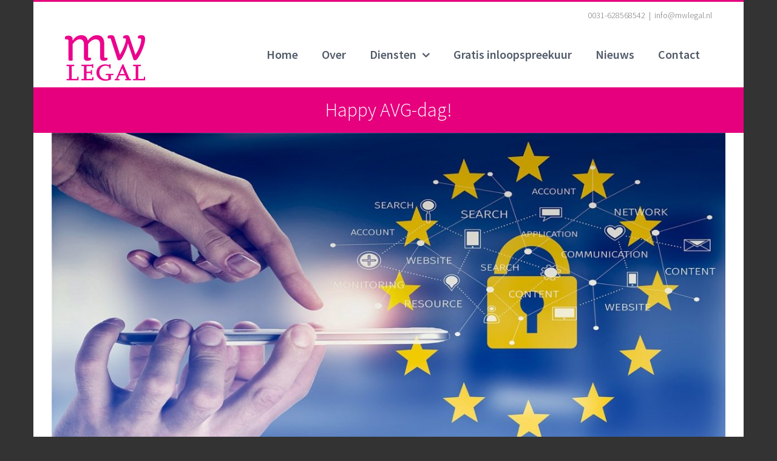

--- FILE ---
content_type: text/html; charset=UTF-8
request_url: https://mwlegal.nl/2018/05/25/happy-avg-dag/
body_size: 10702
content:
<!DOCTYPE html>
<html class="avada-html-layout-boxed avada-html-header-position-top" lang="nl-NL" prefix="og: http://ogp.me/ns# fb: http://ogp.me/ns/fb#">
<head>
	<meta http-equiv="X-UA-Compatible" content="IE=edge" />
	<meta http-equiv="Content-Type" content="text/html; charset=utf-8"/>
	<meta name="viewport" content="width=device-width, initial-scale=1" />
	<title>Happy AVG-dag! &#8211; Mw. mr. M.A.M. Wentink MW Legal</title>
<meta name='robots' content='max-image-preview:large' />
<link rel="alternate" type="application/rss+xml" title="Mw. mr. M.A.M. Wentink MW Legal &raquo; feed" href="https://mwlegal.nl/feed/" />
<link rel="alternate" type="application/rss+xml" title="Mw. mr. M.A.M. Wentink MW Legal &raquo; reactiesfeed" href="https://mwlegal.nl/comments/feed/" />
		
		
		
		
		
		<link rel="alternate" type="application/rss+xml" title="Mw. mr. M.A.M. Wentink MW Legal &raquo; Happy AVG-dag! reactiesfeed" href="https://mwlegal.nl/2018/05/25/happy-avg-dag/feed/" />

		<meta property="og:title" content="Happy AVG-dag!"/>
		<meta property="og:type" content="article"/>
		<meta property="og:url" content="https://mwlegal.nl/2018/05/25/happy-avg-dag/"/>
		<meta property="og:site_name" content="Mw. mr. M.A.M. Wentink MW Legal"/>
		<meta property="og:description" content="De dag die je wist dat ging komen… AVG-dag! Vanaf vandaag is de Algemene verordening gegevensbescherming (AVG) van toepassing en geldt in de hele Europese Unie (EU) dezelfde privacywetgeving.

Door de AVG krijgen mensen meer mogelijkheden om voor zichzelf op te komen bij de verwerking van hun (persoons-)gegevens; naast het feit dat de bestaande privacy rechten"/>

									<meta property="og:image" content="https://mwlegal.nl/site/wp-content/uploads/2018/05/regulation-3246979_1280.jpg"/>
							<script type="text/javascript">
window._wpemojiSettings = {"baseUrl":"https:\/\/s.w.org\/images\/core\/emoji\/14.0.0\/72x72\/","ext":".png","svgUrl":"https:\/\/s.w.org\/images\/core\/emoji\/14.0.0\/svg\/","svgExt":".svg","source":{"concatemoji":"https:\/\/mwlegal.nl\/site\/wp-includes\/js\/wp-emoji-release.min.js?ver=6.3.7"}};
/*! This file is auto-generated */
!function(i,n){var o,s,e;function c(e){try{var t={supportTests:e,timestamp:(new Date).valueOf()};sessionStorage.setItem(o,JSON.stringify(t))}catch(e){}}function p(e,t,n){e.clearRect(0,0,e.canvas.width,e.canvas.height),e.fillText(t,0,0);var t=new Uint32Array(e.getImageData(0,0,e.canvas.width,e.canvas.height).data),r=(e.clearRect(0,0,e.canvas.width,e.canvas.height),e.fillText(n,0,0),new Uint32Array(e.getImageData(0,0,e.canvas.width,e.canvas.height).data));return t.every(function(e,t){return e===r[t]})}function u(e,t,n){switch(t){case"flag":return n(e,"\ud83c\udff3\ufe0f\u200d\u26a7\ufe0f","\ud83c\udff3\ufe0f\u200b\u26a7\ufe0f")?!1:!n(e,"\ud83c\uddfa\ud83c\uddf3","\ud83c\uddfa\u200b\ud83c\uddf3")&&!n(e,"\ud83c\udff4\udb40\udc67\udb40\udc62\udb40\udc65\udb40\udc6e\udb40\udc67\udb40\udc7f","\ud83c\udff4\u200b\udb40\udc67\u200b\udb40\udc62\u200b\udb40\udc65\u200b\udb40\udc6e\u200b\udb40\udc67\u200b\udb40\udc7f");case"emoji":return!n(e,"\ud83e\udef1\ud83c\udffb\u200d\ud83e\udef2\ud83c\udfff","\ud83e\udef1\ud83c\udffb\u200b\ud83e\udef2\ud83c\udfff")}return!1}function f(e,t,n){var r="undefined"!=typeof WorkerGlobalScope&&self instanceof WorkerGlobalScope?new OffscreenCanvas(300,150):i.createElement("canvas"),a=r.getContext("2d",{willReadFrequently:!0}),o=(a.textBaseline="top",a.font="600 32px Arial",{});return e.forEach(function(e){o[e]=t(a,e,n)}),o}function t(e){var t=i.createElement("script");t.src=e,t.defer=!0,i.head.appendChild(t)}"undefined"!=typeof Promise&&(o="wpEmojiSettingsSupports",s=["flag","emoji"],n.supports={everything:!0,everythingExceptFlag:!0},e=new Promise(function(e){i.addEventListener("DOMContentLoaded",e,{once:!0})}),new Promise(function(t){var n=function(){try{var e=JSON.parse(sessionStorage.getItem(o));if("object"==typeof e&&"number"==typeof e.timestamp&&(new Date).valueOf()<e.timestamp+604800&&"object"==typeof e.supportTests)return e.supportTests}catch(e){}return null}();if(!n){if("undefined"!=typeof Worker&&"undefined"!=typeof OffscreenCanvas&&"undefined"!=typeof URL&&URL.createObjectURL&&"undefined"!=typeof Blob)try{var e="postMessage("+f.toString()+"("+[JSON.stringify(s),u.toString(),p.toString()].join(",")+"));",r=new Blob([e],{type:"text/javascript"}),a=new Worker(URL.createObjectURL(r),{name:"wpTestEmojiSupports"});return void(a.onmessage=function(e){c(n=e.data),a.terminate(),t(n)})}catch(e){}c(n=f(s,u,p))}t(n)}).then(function(e){for(var t in e)n.supports[t]=e[t],n.supports.everything=n.supports.everything&&n.supports[t],"flag"!==t&&(n.supports.everythingExceptFlag=n.supports.everythingExceptFlag&&n.supports[t]);n.supports.everythingExceptFlag=n.supports.everythingExceptFlag&&!n.supports.flag,n.DOMReady=!1,n.readyCallback=function(){n.DOMReady=!0}}).then(function(){return e}).then(function(){var e;n.supports.everything||(n.readyCallback(),(e=n.source||{}).concatemoji?t(e.concatemoji):e.wpemoji&&e.twemoji&&(t(e.twemoji),t(e.wpemoji)))}))}((window,document),window._wpemojiSettings);
</script>
<style type="text/css">
img.wp-smiley,
img.emoji {
	display: inline !important;
	border: none !important;
	box-shadow: none !important;
	height: 1em !important;
	width: 1em !important;
	margin: 0 0.07em !important;
	vertical-align: -0.1em !important;
	background: none !important;
	padding: 0 !important;
}
</style>
	<style id='classic-theme-styles-inline-css' type='text/css'>
/*! This file is auto-generated */
.wp-block-button__link{color:#fff;background-color:#32373c;border-radius:9999px;box-shadow:none;text-decoration:none;padding:calc(.667em + 2px) calc(1.333em + 2px);font-size:1.125em}.wp-block-file__button{background:#32373c;color:#fff;text-decoration:none}
</style>
<style id='global-styles-inline-css' type='text/css'>
body{--wp--preset--color--black: #000000;--wp--preset--color--cyan-bluish-gray: #abb8c3;--wp--preset--color--white: #ffffff;--wp--preset--color--pale-pink: #f78da7;--wp--preset--color--vivid-red: #cf2e2e;--wp--preset--color--luminous-vivid-orange: #ff6900;--wp--preset--color--luminous-vivid-amber: #fcb900;--wp--preset--color--light-green-cyan: #7bdcb5;--wp--preset--color--vivid-green-cyan: #00d084;--wp--preset--color--pale-cyan-blue: #8ed1fc;--wp--preset--color--vivid-cyan-blue: #0693e3;--wp--preset--color--vivid-purple: #9b51e0;--wp--preset--gradient--vivid-cyan-blue-to-vivid-purple: linear-gradient(135deg,rgba(6,147,227,1) 0%,rgb(155,81,224) 100%);--wp--preset--gradient--light-green-cyan-to-vivid-green-cyan: linear-gradient(135deg,rgb(122,220,180) 0%,rgb(0,208,130) 100%);--wp--preset--gradient--luminous-vivid-amber-to-luminous-vivid-orange: linear-gradient(135deg,rgba(252,185,0,1) 0%,rgba(255,105,0,1) 100%);--wp--preset--gradient--luminous-vivid-orange-to-vivid-red: linear-gradient(135deg,rgba(255,105,0,1) 0%,rgb(207,46,46) 100%);--wp--preset--gradient--very-light-gray-to-cyan-bluish-gray: linear-gradient(135deg,rgb(238,238,238) 0%,rgb(169,184,195) 100%);--wp--preset--gradient--cool-to-warm-spectrum: linear-gradient(135deg,rgb(74,234,220) 0%,rgb(151,120,209) 20%,rgb(207,42,186) 40%,rgb(238,44,130) 60%,rgb(251,105,98) 80%,rgb(254,248,76) 100%);--wp--preset--gradient--blush-light-purple: linear-gradient(135deg,rgb(255,206,236) 0%,rgb(152,150,240) 100%);--wp--preset--gradient--blush-bordeaux: linear-gradient(135deg,rgb(254,205,165) 0%,rgb(254,45,45) 50%,rgb(107,0,62) 100%);--wp--preset--gradient--luminous-dusk: linear-gradient(135deg,rgb(255,203,112) 0%,rgb(199,81,192) 50%,rgb(65,88,208) 100%);--wp--preset--gradient--pale-ocean: linear-gradient(135deg,rgb(255,245,203) 0%,rgb(182,227,212) 50%,rgb(51,167,181) 100%);--wp--preset--gradient--electric-grass: linear-gradient(135deg,rgb(202,248,128) 0%,rgb(113,206,126) 100%);--wp--preset--gradient--midnight: linear-gradient(135deg,rgb(2,3,129) 0%,rgb(40,116,252) 100%);--wp--preset--font-size--small: 16.5px;--wp--preset--font-size--medium: 20px;--wp--preset--font-size--large: 33px;--wp--preset--font-size--x-large: 42px;--wp--preset--font-size--normal: 22px;--wp--preset--font-size--xlarge: 44px;--wp--preset--font-size--huge: 66px;--wp--preset--spacing--20: 0.44rem;--wp--preset--spacing--30: 0.67rem;--wp--preset--spacing--40: 1rem;--wp--preset--spacing--50: 1.5rem;--wp--preset--spacing--60: 2.25rem;--wp--preset--spacing--70: 3.38rem;--wp--preset--spacing--80: 5.06rem;--wp--preset--shadow--natural: 6px 6px 9px rgba(0, 0, 0, 0.2);--wp--preset--shadow--deep: 12px 12px 50px rgba(0, 0, 0, 0.4);--wp--preset--shadow--sharp: 6px 6px 0px rgba(0, 0, 0, 0.2);--wp--preset--shadow--outlined: 6px 6px 0px -3px rgba(255, 255, 255, 1), 6px 6px rgba(0, 0, 0, 1);--wp--preset--shadow--crisp: 6px 6px 0px rgba(0, 0, 0, 1);}:where(.is-layout-flex){gap: 0.5em;}:where(.is-layout-grid){gap: 0.5em;}body .is-layout-flow > .alignleft{float: left;margin-inline-start: 0;margin-inline-end: 2em;}body .is-layout-flow > .alignright{float: right;margin-inline-start: 2em;margin-inline-end: 0;}body .is-layout-flow > .aligncenter{margin-left: auto !important;margin-right: auto !important;}body .is-layout-constrained > .alignleft{float: left;margin-inline-start: 0;margin-inline-end: 2em;}body .is-layout-constrained > .alignright{float: right;margin-inline-start: 2em;margin-inline-end: 0;}body .is-layout-constrained > .aligncenter{margin-left: auto !important;margin-right: auto !important;}body .is-layout-constrained > :where(:not(.alignleft):not(.alignright):not(.alignfull)){max-width: var(--wp--style--global--content-size);margin-left: auto !important;margin-right: auto !important;}body .is-layout-constrained > .alignwide{max-width: var(--wp--style--global--wide-size);}body .is-layout-flex{display: flex;}body .is-layout-flex{flex-wrap: wrap;align-items: center;}body .is-layout-flex > *{margin: 0;}body .is-layout-grid{display: grid;}body .is-layout-grid > *{margin: 0;}:where(.wp-block-columns.is-layout-flex){gap: 2em;}:where(.wp-block-columns.is-layout-grid){gap: 2em;}:where(.wp-block-post-template.is-layout-flex){gap: 1.25em;}:where(.wp-block-post-template.is-layout-grid){gap: 1.25em;}.has-black-color{color: var(--wp--preset--color--black) !important;}.has-cyan-bluish-gray-color{color: var(--wp--preset--color--cyan-bluish-gray) !important;}.has-white-color{color: var(--wp--preset--color--white) !important;}.has-pale-pink-color{color: var(--wp--preset--color--pale-pink) !important;}.has-vivid-red-color{color: var(--wp--preset--color--vivid-red) !important;}.has-luminous-vivid-orange-color{color: var(--wp--preset--color--luminous-vivid-orange) !important;}.has-luminous-vivid-amber-color{color: var(--wp--preset--color--luminous-vivid-amber) !important;}.has-light-green-cyan-color{color: var(--wp--preset--color--light-green-cyan) !important;}.has-vivid-green-cyan-color{color: var(--wp--preset--color--vivid-green-cyan) !important;}.has-pale-cyan-blue-color{color: var(--wp--preset--color--pale-cyan-blue) !important;}.has-vivid-cyan-blue-color{color: var(--wp--preset--color--vivid-cyan-blue) !important;}.has-vivid-purple-color{color: var(--wp--preset--color--vivid-purple) !important;}.has-black-background-color{background-color: var(--wp--preset--color--black) !important;}.has-cyan-bluish-gray-background-color{background-color: var(--wp--preset--color--cyan-bluish-gray) !important;}.has-white-background-color{background-color: var(--wp--preset--color--white) !important;}.has-pale-pink-background-color{background-color: var(--wp--preset--color--pale-pink) !important;}.has-vivid-red-background-color{background-color: var(--wp--preset--color--vivid-red) !important;}.has-luminous-vivid-orange-background-color{background-color: var(--wp--preset--color--luminous-vivid-orange) !important;}.has-luminous-vivid-amber-background-color{background-color: var(--wp--preset--color--luminous-vivid-amber) !important;}.has-light-green-cyan-background-color{background-color: var(--wp--preset--color--light-green-cyan) !important;}.has-vivid-green-cyan-background-color{background-color: var(--wp--preset--color--vivid-green-cyan) !important;}.has-pale-cyan-blue-background-color{background-color: var(--wp--preset--color--pale-cyan-blue) !important;}.has-vivid-cyan-blue-background-color{background-color: var(--wp--preset--color--vivid-cyan-blue) !important;}.has-vivid-purple-background-color{background-color: var(--wp--preset--color--vivid-purple) !important;}.has-black-border-color{border-color: var(--wp--preset--color--black) !important;}.has-cyan-bluish-gray-border-color{border-color: var(--wp--preset--color--cyan-bluish-gray) !important;}.has-white-border-color{border-color: var(--wp--preset--color--white) !important;}.has-pale-pink-border-color{border-color: var(--wp--preset--color--pale-pink) !important;}.has-vivid-red-border-color{border-color: var(--wp--preset--color--vivid-red) !important;}.has-luminous-vivid-orange-border-color{border-color: var(--wp--preset--color--luminous-vivid-orange) !important;}.has-luminous-vivid-amber-border-color{border-color: var(--wp--preset--color--luminous-vivid-amber) !important;}.has-light-green-cyan-border-color{border-color: var(--wp--preset--color--light-green-cyan) !important;}.has-vivid-green-cyan-border-color{border-color: var(--wp--preset--color--vivid-green-cyan) !important;}.has-pale-cyan-blue-border-color{border-color: var(--wp--preset--color--pale-cyan-blue) !important;}.has-vivid-cyan-blue-border-color{border-color: var(--wp--preset--color--vivid-cyan-blue) !important;}.has-vivid-purple-border-color{border-color: var(--wp--preset--color--vivid-purple) !important;}.has-vivid-cyan-blue-to-vivid-purple-gradient-background{background: var(--wp--preset--gradient--vivid-cyan-blue-to-vivid-purple) !important;}.has-light-green-cyan-to-vivid-green-cyan-gradient-background{background: var(--wp--preset--gradient--light-green-cyan-to-vivid-green-cyan) !important;}.has-luminous-vivid-amber-to-luminous-vivid-orange-gradient-background{background: var(--wp--preset--gradient--luminous-vivid-amber-to-luminous-vivid-orange) !important;}.has-luminous-vivid-orange-to-vivid-red-gradient-background{background: var(--wp--preset--gradient--luminous-vivid-orange-to-vivid-red) !important;}.has-very-light-gray-to-cyan-bluish-gray-gradient-background{background: var(--wp--preset--gradient--very-light-gray-to-cyan-bluish-gray) !important;}.has-cool-to-warm-spectrum-gradient-background{background: var(--wp--preset--gradient--cool-to-warm-spectrum) !important;}.has-blush-light-purple-gradient-background{background: var(--wp--preset--gradient--blush-light-purple) !important;}.has-blush-bordeaux-gradient-background{background: var(--wp--preset--gradient--blush-bordeaux) !important;}.has-luminous-dusk-gradient-background{background: var(--wp--preset--gradient--luminous-dusk) !important;}.has-pale-ocean-gradient-background{background: var(--wp--preset--gradient--pale-ocean) !important;}.has-electric-grass-gradient-background{background: var(--wp--preset--gradient--electric-grass) !important;}.has-midnight-gradient-background{background: var(--wp--preset--gradient--midnight) !important;}.has-small-font-size{font-size: var(--wp--preset--font-size--small) !important;}.has-medium-font-size{font-size: var(--wp--preset--font-size--medium) !important;}.has-large-font-size{font-size: var(--wp--preset--font-size--large) !important;}.has-x-large-font-size{font-size: var(--wp--preset--font-size--x-large) !important;}
.wp-block-navigation a:where(:not(.wp-element-button)){color: inherit;}
:where(.wp-block-post-template.is-layout-flex){gap: 1.25em;}:where(.wp-block-post-template.is-layout-grid){gap: 1.25em;}
:where(.wp-block-columns.is-layout-flex){gap: 2em;}:where(.wp-block-columns.is-layout-grid){gap: 2em;}
.wp-block-pullquote{font-size: 1.5em;line-height: 1.6;}
</style>
<link rel='stylesheet' id='avada-stylesheet-css' href='https://mwlegal.nl/site/wp-content/themes/Avada/assets/css/style.min.css?ver=7.1.1' type='text/css' media='all' />
<!--[if IE]>
<link rel='stylesheet' id='avada-IE-css' href='https://mwlegal.nl/site/wp-content/themes/Avada/assets/css/ie.min.css?ver=7.1.1' type='text/css' media='all' />
<style id='avada-IE-inline-css' type='text/css'>
.avada-select-parent .select-arrow{background-color:#ffffff}
.select-arrow{background-color:#ffffff}
</style>
<![endif]-->
<link rel='stylesheet' id='fusion-dynamic-css-css' href='https://mwlegal.nl/site/wp-content/uploads/fusion-styles/8b021fdbf47f86d8b3fcd5008b1c3cee.min.css?ver=3.1.1' type='text/css' media='all' />
<script type='text/javascript' src='https://mwlegal.nl/site/wp-includes/js/jquery/jquery.min.js?ver=3.7.0' id='jquery-core-js'></script>
<script type='text/javascript' src='https://mwlegal.nl/site/wp-includes/js/jquery/jquery-migrate.min.js?ver=3.4.1' id='jquery-migrate-js'></script>
<link rel="https://api.w.org/" href="https://mwlegal.nl/wp-json/" /><link rel="alternate" type="application/json" href="https://mwlegal.nl/wp-json/wp/v2/posts/976" /><link rel="EditURI" type="application/rsd+xml" title="RSD" href="https://mwlegal.nl/site/xmlrpc.php?rsd" />
<meta name="generator" content="WordPress 6.3.7" />
<link rel="canonical" href="https://mwlegal.nl/2018/05/25/happy-avg-dag/" />
<link rel='shortlink' href='https://mwlegal.nl/?p=976' />
<link rel="alternate" type="application/json+oembed" href="https://mwlegal.nl/wp-json/oembed/1.0/embed?url=https%3A%2F%2Fmwlegal.nl%2F2018%2F05%2F25%2Fhappy-avg-dag%2F" />
<link rel="alternate" type="text/xml+oembed" href="https://mwlegal.nl/wp-json/oembed/1.0/embed?url=https%3A%2F%2Fmwlegal.nl%2F2018%2F05%2F25%2Fhappy-avg-dag%2F&#038;format=xml" />
<style type="text/css" id="css-fb-visibility">@media screen and (max-width: 640px){body:not(.fusion-builder-ui-wireframe) .fusion-no-small-visibility{display:none !important;}body:not(.fusion-builder-ui-wireframe) .sm-text-align-center{text-align:center !important;}body:not(.fusion-builder-ui-wireframe) .sm-text-align-left{text-align:left !important;}body:not(.fusion-builder-ui-wireframe) .sm-text-align-right{text-align:right !important;}body:not(.fusion-builder-ui-wireframe) .fusion-absolute-position-small{position:absolute;top:auto;width:100%;}}@media screen and (min-width: 641px) and (max-width: 1024px){body:not(.fusion-builder-ui-wireframe) .fusion-no-medium-visibility{display:none !important;}body:not(.fusion-builder-ui-wireframe) .md-text-align-center{text-align:center !important;}body:not(.fusion-builder-ui-wireframe) .md-text-align-left{text-align:left !important;}body:not(.fusion-builder-ui-wireframe) .md-text-align-right{text-align:right !important;}body:not(.fusion-builder-ui-wireframe) .fusion-absolute-position-medium{position:absolute;top:auto;width:100%;}}@media screen and (min-width: 1025px){body:not(.fusion-builder-ui-wireframe) .fusion-no-large-visibility{display:none !important;}body:not(.fusion-builder-ui-wireframe) .lg-text-align-center{text-align:center !important;}body:not(.fusion-builder-ui-wireframe) .lg-text-align-left{text-align:left !important;}body:not(.fusion-builder-ui-wireframe) .lg-text-align-right{text-align:right !important;}body:not(.fusion-builder-ui-wireframe) .fusion-absolute-position-large{position:absolute;top:auto;width:100%;}}</style><meta name="generator" content="Powered by Slider Revolution 6.6.16 - responsive, Mobile-Friendly Slider Plugin for WordPress with comfortable drag and drop interface." />
<link rel="icon" href="https://mwlegal.nl/site/wp-content/uploads/2017/03/cropped-logo-32x32.png" sizes="32x32" />
<link rel="icon" href="https://mwlegal.nl/site/wp-content/uploads/2017/03/cropped-logo-192x192.png" sizes="192x192" />
<link rel="apple-touch-icon" href="https://mwlegal.nl/site/wp-content/uploads/2017/03/cropped-logo-180x180.png" />
<meta name="msapplication-TileImage" content="https://mwlegal.nl/site/wp-content/uploads/2017/03/cropped-logo-270x270.png" />
<script>function setREVStartSize(e){
			//window.requestAnimationFrame(function() {
				window.RSIW = window.RSIW===undefined ? window.innerWidth : window.RSIW;
				window.RSIH = window.RSIH===undefined ? window.innerHeight : window.RSIH;
				try {
					var pw = document.getElementById(e.c).parentNode.offsetWidth,
						newh;
					pw = pw===0 || isNaN(pw) || (e.l=="fullwidth" || e.layout=="fullwidth") ? window.RSIW : pw;
					e.tabw = e.tabw===undefined ? 0 : parseInt(e.tabw);
					e.thumbw = e.thumbw===undefined ? 0 : parseInt(e.thumbw);
					e.tabh = e.tabh===undefined ? 0 : parseInt(e.tabh);
					e.thumbh = e.thumbh===undefined ? 0 : parseInt(e.thumbh);
					e.tabhide = e.tabhide===undefined ? 0 : parseInt(e.tabhide);
					e.thumbhide = e.thumbhide===undefined ? 0 : parseInt(e.thumbhide);
					e.mh = e.mh===undefined || e.mh=="" || e.mh==="auto" ? 0 : parseInt(e.mh,0);
					if(e.layout==="fullscreen" || e.l==="fullscreen")
						newh = Math.max(e.mh,window.RSIH);
					else{
						e.gw = Array.isArray(e.gw) ? e.gw : [e.gw];
						for (var i in e.rl) if (e.gw[i]===undefined || e.gw[i]===0) e.gw[i] = e.gw[i-1];
						e.gh = e.el===undefined || e.el==="" || (Array.isArray(e.el) && e.el.length==0)? e.gh : e.el;
						e.gh = Array.isArray(e.gh) ? e.gh : [e.gh];
						for (var i in e.rl) if (e.gh[i]===undefined || e.gh[i]===0) e.gh[i] = e.gh[i-1];
											
						var nl = new Array(e.rl.length),
							ix = 0,
							sl;
						e.tabw = e.tabhide>=pw ? 0 : e.tabw;
						e.thumbw = e.thumbhide>=pw ? 0 : e.thumbw;
						e.tabh = e.tabhide>=pw ? 0 : e.tabh;
						e.thumbh = e.thumbhide>=pw ? 0 : e.thumbh;
						for (var i in e.rl) nl[i] = e.rl[i]<window.RSIW ? 0 : e.rl[i];
						sl = nl[0];
						for (var i in nl) if (sl>nl[i] && nl[i]>0) { sl = nl[i]; ix=i;}
						var m = pw>(e.gw[ix]+e.tabw+e.thumbw) ? 1 : (pw-(e.tabw+e.thumbw)) / (e.gw[ix]);
						newh =  (e.gh[ix] * m) + (e.tabh + e.thumbh);
					}
					var el = document.getElementById(e.c);
					if (el!==null && el) el.style.height = newh+"px";
					el = document.getElementById(e.c+"_wrapper");
					if (el!==null && el) {
						el.style.height = newh+"px";
						el.style.display = "block";
					}
				} catch(e){
					console.log("Failure at Presize of Slider:" + e)
				}
			//});
		  };</script>
		<script type="text/javascript">
			var doc = document.documentElement;
			doc.setAttribute( 'data-useragent', navigator.userAgent );
		</script>
		
	</head>

<body class="post-template-default single single-post postid-976 single-format-standard fusion-image-hovers fusion-pagination-sizing fusion-button_size-xlarge fusion-button_type-flat fusion-button_span-no avada-image-rollover-circle-yes avada-image-rollover-yes avada-image-rollover-direction-left fusion-body ltr fusion-sticky-header no-mobile-slidingbar avada-has-rev-slider-styles fusion-disable-outline fusion-sub-menu-fade mobile-logo-pos-left layout-boxed-mode avada-has-boxed-modal-shadow-none layout-scroll-offset-full avada-has-zero-margin-offset-top fusion-top-header menu-text-align-center mobile-menu-design-modern fusion-show-pagination-text fusion-header-layout-v2 avada-responsive avada-footer-fx-parallax-effect avada-menu-highlight-style-background fusion-search-form-classic fusion-main-menu-search-overlay fusion-avatar-square avada-dropdown-styles avada-blog-layout-grid avada-blog-archive-layout-grid avada-header-shadow-no avada-menu-icon-position-left avada-has-megamenu-shadow avada-has-mainmenu-dropdown-divider avada-has-header-100-width avada-has-breadcrumb-mobile-hidden avada-has-titlebar-bar_and_content avada-header-border-color-full-transparent avada-has-pagination-padding avada-flyout-menu-direction-fade avada-ec-views-v1" >
		<a class="skip-link screen-reader-text" href="#content">Skip to content</a>

	<div id="boxed-wrapper">
		<div class="fusion-sides-frame"></div>
		<div id="wrapper" class="fusion-wrapper">
			<div id="home" style="position:relative;top:-1px;"></div>
			
				
			<header class="fusion-header-wrapper">
				<div class="fusion-header-v2 fusion-logo-alignment fusion-logo-left fusion-sticky-menu-1 fusion-sticky-logo- fusion-mobile-logo-  fusion-mobile-menu-design-modern">
					
<div class="fusion-secondary-header">
	<div class="fusion-row">
							<div class="fusion-alignright">
				<div class="fusion-contact-info"><span class="fusion-contact-info-phone-number">0031-628568542</span><span class="fusion-header-separator">|</span><span class="fusion-contact-info-email-address"><a href="mailto:inf&#111;&#64;mwlegal.n&#108;">inf&#111;&#64;mwlegal.n&#108;</a></span></div>			</div>
			</div>
</div>
<div class="fusion-header-sticky-height"></div>
<div class="fusion-header">
	<div class="fusion-row">
					<div class="fusion-logo" data-margin-top="10px" data-margin-bottom="10px" data-margin-left="0px" data-margin-right="0px">
			<a class="fusion-logo-link"  href="https://mwlegal.nl/" >

						<!-- standard logo -->
			<img src="https://mwlegal.nl/site/wp-content/uploads/2017/12/logo-2.jpg" srcset="https://mwlegal.nl/site/wp-content/uploads/2017/12/logo-2.jpg 1x" width="132" height="75" alt="Mw. mr. M.A.M. Wentink MW Legal Logo" data-retina_logo_url="" class="fusion-standard-logo" />

			
					</a>
		</div>		<nav class="fusion-main-menu" aria-label="Main Menu"><div class="fusion-overlay-search">		<form role="search" class="searchform fusion-search-form  fusion-search-form-classic" method="get" action="https://mwlegal.nl/">
			<div class="fusion-search-form-content">

				
				<div class="fusion-search-field search-field">
					<label><span class="screen-reader-text">Zoeken naar:</span>
													<input type="search" value="" name="s" class="s" placeholder="Zoeken..." required aria-required="true" aria-label="Zoeken..."/>
											</label>
				</div>
				<div class="fusion-search-button search-button">
					<input type="submit" class="fusion-search-submit searchsubmit" aria-label="Zoeken" value="&#xf002;" />
									</div>

				
			</div>


			
		</form>
		<div class="fusion-search-spacer"></div><a href="#" role="button" aria-label="Close Search" class="fusion-close-search"></a></div><ul id="menu-main-menu" class="fusion-menu"><li  id="menu-item-649"  class="menu-item menu-item-type-post_type menu-item-object-page menu-item-home menu-item-649"  data-item-id="649"><a  href="https://mwlegal.nl/" class="fusion-background-highlight"><span class="menu-text">Home</span></a></li><li  id="menu-item-644"  class="menu-item menu-item-type-post_type menu-item-object-page menu-item-644"  data-item-id="644"><a  href="https://mwlegal.nl/over-mw-legal/" class="fusion-background-highlight"><span class="menu-text">Over</span></a></li><li  id="menu-item-642"  class="menu-item menu-item-type-post_type menu-item-object-page menu-item-has-children menu-item-642 fusion-dropdown-menu"  data-item-id="642"><a  href="https://mwlegal.nl/diensten-mw-legal/" class="fusion-background-highlight"><span class="menu-text">Diensten</span> <span class="fusion-caret"><i class="fusion-dropdown-indicator" aria-hidden="true"></i></span></a><ul class="sub-menu"><li  id="menu-item-648"  class="menu-item menu-item-type-post_type menu-item-object-page menu-item-648 fusion-dropdown-submenu" ><a  href="https://mwlegal.nl/mw-legal-juridisch-advies/" class="fusion-background-highlight"><span>Juridisch advies</span></a></li><li  id="menu-item-647"  class="menu-item menu-item-type-post_type menu-item-object-page menu-item-647 fusion-dropdown-submenu" ><a  href="https://mwlegal.nl/mw-legal-legal-scan/" class="fusion-background-highlight"><span>Legal scan</span></a></li><li  id="menu-item-646"  class="menu-item menu-item-type-post_type menu-item-object-page menu-item-646 fusion-dropdown-submenu" ><a  href="https://mwlegal.nl/mw-legal-dossierbehandeling/" class="fusion-background-highlight"><span>Dossierbehandeling</span></a></li><li  id="menu-item-645"  class="menu-item menu-item-type-post_type menu-item-object-page menu-item-645 fusion-dropdown-submenu" ><a  href="https://mwlegal.nl/mw-legal-incasso/" class="fusion-background-highlight"><span>Incasso</span></a></li></ul></li><li  id="menu-item-723"  class="menu-item menu-item-type-post_type menu-item-object-page menu-item-723"  data-item-id="723"><a  href="https://mwlegal.nl/gratis-inloopspreekuur/" class="fusion-background-highlight"><span class="menu-text">Gratis inloopspreekuur</span></a></li><li  id="menu-item-894"  class="menu-item menu-item-type-post_type menu-item-object-page menu-item-894"  data-item-id="894"><a  href="https://mwlegal.nl/nieuws-2/" class="fusion-background-highlight"><span class="menu-text">Nieuws</span></a></li><li  id="menu-item-643"  class="menu-item menu-item-type-post_type menu-item-object-page menu-item-643"  data-item-id="643"><a  href="https://mwlegal.nl/contact/" class="fusion-background-highlight"><span class="menu-text">Contact</span></a></li></ul></nav><nav class="fusion-main-menu fusion-sticky-menu" aria-label="Main Menu Sticky"><div class="fusion-overlay-search">		<form role="search" class="searchform fusion-search-form  fusion-search-form-classic" method="get" action="https://mwlegal.nl/">
			<div class="fusion-search-form-content">

				
				<div class="fusion-search-field search-field">
					<label><span class="screen-reader-text">Zoeken naar:</span>
													<input type="search" value="" name="s" class="s" placeholder="Zoeken..." required aria-required="true" aria-label="Zoeken..."/>
											</label>
				</div>
				<div class="fusion-search-button search-button">
					<input type="submit" class="fusion-search-submit searchsubmit" aria-label="Zoeken" value="&#xf002;" />
									</div>

				
			</div>


			
		</form>
		<div class="fusion-search-spacer"></div><a href="#" role="button" aria-label="Close Search" class="fusion-close-search"></a></div><ul id="menu-main-menu-1" class="fusion-menu"><li   class="menu-item menu-item-type-post_type menu-item-object-page menu-item-home menu-item-649"  data-item-id="649"><a  href="https://mwlegal.nl/" class="fusion-background-highlight"><span class="menu-text">Home</span></a></li><li   class="menu-item menu-item-type-post_type menu-item-object-page menu-item-644"  data-item-id="644"><a  href="https://mwlegal.nl/over-mw-legal/" class="fusion-background-highlight"><span class="menu-text">Over</span></a></li><li   class="menu-item menu-item-type-post_type menu-item-object-page menu-item-has-children menu-item-642 fusion-dropdown-menu"  data-item-id="642"><a  href="https://mwlegal.nl/diensten-mw-legal/" class="fusion-background-highlight"><span class="menu-text">Diensten</span> <span class="fusion-caret"><i class="fusion-dropdown-indicator" aria-hidden="true"></i></span></a><ul class="sub-menu"><li   class="menu-item menu-item-type-post_type menu-item-object-page menu-item-648 fusion-dropdown-submenu" ><a  href="https://mwlegal.nl/mw-legal-juridisch-advies/" class="fusion-background-highlight"><span>Juridisch advies</span></a></li><li   class="menu-item menu-item-type-post_type menu-item-object-page menu-item-647 fusion-dropdown-submenu" ><a  href="https://mwlegal.nl/mw-legal-legal-scan/" class="fusion-background-highlight"><span>Legal scan</span></a></li><li   class="menu-item menu-item-type-post_type menu-item-object-page menu-item-646 fusion-dropdown-submenu" ><a  href="https://mwlegal.nl/mw-legal-dossierbehandeling/" class="fusion-background-highlight"><span>Dossierbehandeling</span></a></li><li   class="menu-item menu-item-type-post_type menu-item-object-page menu-item-645 fusion-dropdown-submenu" ><a  href="https://mwlegal.nl/mw-legal-incasso/" class="fusion-background-highlight"><span>Incasso</span></a></li></ul></li><li   class="menu-item menu-item-type-post_type menu-item-object-page menu-item-723"  data-item-id="723"><a  href="https://mwlegal.nl/gratis-inloopspreekuur/" class="fusion-background-highlight"><span class="menu-text">Gratis inloopspreekuur</span></a></li><li   class="menu-item menu-item-type-post_type menu-item-object-page menu-item-894"  data-item-id="894"><a  href="https://mwlegal.nl/nieuws-2/" class="fusion-background-highlight"><span class="menu-text">Nieuws</span></a></li><li   class="menu-item menu-item-type-post_type menu-item-object-page menu-item-643"  data-item-id="643"><a  href="https://mwlegal.nl/contact/" class="fusion-background-highlight"><span class="menu-text">Contact</span></a></li></ul></nav>	<div class="fusion-mobile-menu-icons">
							<a href="#" class="fusion-icon fusion-icon-bars" aria-label="Toggle mobile menu" aria-expanded="false"></a>
		
		
		
			</div>

<nav class="fusion-mobile-nav-holder fusion-mobile-menu-text-align-left" aria-label="Main Menu Mobile"></nav>

	<nav class="fusion-mobile-nav-holder fusion-mobile-menu-text-align-left fusion-mobile-sticky-nav-holder" aria-label="Main Menu Mobile Sticky"></nav>
					</div>
</div>
				</div>
				<div class="fusion-clearfix"></div>
			</header>
							
				
		<div id="sliders-container">
					</div>
				
				
			
			<div class="avada-page-titlebar-wrapper">
	<div class="fusion-page-title-bar fusion-page-title-bar-breadcrumbs fusion-page-title-bar-center">
		<div class="fusion-page-title-row">
			<div class="fusion-page-title-wrapper">
				<div class="fusion-page-title-captions">

																							<h1 class="entry-title">Happy AVG-dag!</h1>

											
																
				</div>

				
			</div>
		</div>
	</div>
</div>

						<main id="main" class="clearfix ">
				<div class="fusion-row" style="">

<section id="content" style="width: 100%;">
	
					<article id="post-976" class="post post-976 type-post status-publish format-standard has-post-thumbnail hentry category-geen-categorie">
						
														<div class="fusion-flexslider flexslider fusion-flexslider-loading post-slideshow fusion-post-slideshow">
				<ul class="slides">
																<li>
																																<a href="https://mwlegal.nl/site/wp-content/uploads/2018/05/regulation-3246979_1280.jpg" data-rel="iLightbox[gallery976]" title="" data-title="regulation-3246979_1280" data-caption="" aria-label="regulation-3246979_1280">
										<span class="screen-reader-text">Bekijk grotere afbeelding</span>
										<img width="1280" height="600" src="https://mwlegal.nl/site/wp-content/uploads/2018/05/regulation-3246979_1280.jpg" class="attachment-full size-full wp-post-image" alt="" decoding="async" fetchpriority="high" srcset="https://mwlegal.nl/site/wp-content/uploads/2018/05/regulation-3246979_1280-200x94.jpg 200w, https://mwlegal.nl/site/wp-content/uploads/2018/05/regulation-3246979_1280-400x188.jpg 400w, https://mwlegal.nl/site/wp-content/uploads/2018/05/regulation-3246979_1280-600x281.jpg 600w, https://mwlegal.nl/site/wp-content/uploads/2018/05/regulation-3246979_1280-800x375.jpg 800w, https://mwlegal.nl/site/wp-content/uploads/2018/05/regulation-3246979_1280-1200x563.jpg 1200w, https://mwlegal.nl/site/wp-content/uploads/2018/05/regulation-3246979_1280.jpg 1280w" sizes="(max-width: 800px) 100vw, 1200px" />									</a>
																					</li>

																																																																																																															</ul>
			</div>
						
															<h2 class="entry-title fusion-post-title">Happy AVG-dag!</h2>										<div class="post-content">
				<p>De dag die je wist dat ging komen… AVG-dag! Vanaf vandaag is de Algemene verordening gegevensbescherming (AVG) van toepassing en geldt in de hele Europese Unie (EU) dezelfde privacywetgeving.</p>
<p>Door de AVG krijgen mensen meer mogelijkheden om voor zichzelf op te komen bij de verwerking van hun (persoons-)gegevens; naast het feit dat de bestaande privacy rechten zijn versterkt, zijn er ook nieuwe rechten gecreëerd.</p>
<p>Als voorbode bent u de afgelopen dagen net als ik waarschijnlijk ook overladen met Privacy Statements van bedrijven waarvan u wellicht helemaal niet (meer) wist dat ze over uw persoonsgegevens beschikten. Ik ben in ieder geval heel benieuwd hoe de nieuwe wetgeving in de praktijk gaat uitpakken!</p>
							</div>

												<div class="fusion-meta-info"><div class="fusion-meta-info-wrapper">Door <span class="vcard"><span class="fn"><a href="https://mwlegal.nl/author/martine/" title="Berichten van MW Legal" rel="author">MW Legal</a></span></span><span class="fusion-inline-sep">|</span><span class="updated rich-snippet-hidden">2018-05-25T15:23:41+01:00</span><span>mei 25th, 2018</span><span class="fusion-inline-sep">|</span><a href="https://mwlegal.nl/category/geen-categorie/" rel="category tag">Geen categorie</a><span class="fusion-inline-sep">|</span><span class="fusion-comments"><a href="https://mwlegal.nl/2018/05/25/happy-avg-dag/#respond">0 Reacties</a></span></div></div>													<div class="fusion-sharing-box fusion-single-sharing-box share-box">
		<h4>Deel dit bericht op.....</h4>
		<div class="fusion-social-networks"><div class="fusion-social-networks-wrapper"><a  class="fusion-social-network-icon fusion-tooltip fusion-facebook fusion-icon-facebook" style="color:#3b5998;" data-placement="top" data-title="Facebook" data-toggle="tooltip" title="Facebook" href="https://www.facebook.com/sharer.php?u=https%3A%2F%2Fmwlegal.nl%2F2018%2F05%2F25%2Fhappy-avg-dag%2F&amp;t=Happy%20AVG-dag%21" target="_blank"><span class="screen-reader-text">Facebook</span></a><a  class="fusion-social-network-icon fusion-tooltip fusion-twitter fusion-icon-twitter" style="color:#55acee;" data-placement="top" data-title="Twitter" data-toggle="tooltip" title="Twitter" href="https://twitter.com/share?text=Happy%20AVG-dag%21&amp;url=https%3A%2F%2Fmwlegal.nl%2F2018%2F05%2F25%2Fhappy-avg-dag%2F" target="_blank" rel="noopener noreferrer"><span class="screen-reader-text">Twitter</span></a><a  class="fusion-social-network-icon fusion-tooltip fusion-linkedin fusion-icon-linkedin" style="color:#0077b5;" data-placement="top" data-title="LinkedIn" data-toggle="tooltip" title="LinkedIn" href="https://www.linkedin.com/shareArticle?mini=true&amp;url=https%3A%2F%2Fmwlegal.nl%2F2018%2F05%2F25%2Fhappy-avg-dag%2F&amp;title=Happy%20AVG-dag%21&amp;summary=De%20dag%20die%20je%20wist%20dat%20ging%20komen%E2%80%A6%20AVG-dag%21%20Vanaf%20vandaag%20is%20de%20Algemene%20verordening%20gegevensbescherming%20%28AVG%29%20van%20toepassing%20en%20geldt%20in%20de%20hele%20Europese%20Unie%20%28EU%29%20dezelfde%20privacywetgeving.%0D%0A%0D%0ADoor%20de%20AVG%20krijgen%20mensen%20meer%20mogelijkheden%20om%20voor%20zichzel" target="_blank" rel="noopener noreferrer"><span class="screen-reader-text">LinkedIn</span></a><a  class="fusion-social-network-icon fusion-tooltip fusion-reddit fusion-icon-reddit" style="color:#ff4500;" data-placement="top" data-title="Reddit" data-toggle="tooltip" title="Reddit" href="http://reddit.com/submit?url=https://mwlegal.nl/2018/05/25/happy-avg-dag/&amp;title=Happy%20AVG-dag%21" target="_blank" rel="noopener noreferrer"><span class="screen-reader-text">Reddit</span></a><a  class="fusion-social-network-icon fusion-tooltip fusion-tumblr fusion-icon-tumblr" style="color:#35465c;" data-placement="top" data-title="Tumblr" data-toggle="tooltip" title="Tumblr" href="http://www.tumblr.com/share/link?url=https%3A%2F%2Fmwlegal.nl%2F2018%2F05%2F25%2Fhappy-avg-dag%2F&amp;name=Happy%20AVG-dag%21&amp;description=De%20dag%20die%20je%20wist%20dat%20ging%20komen%E2%80%A6%20AVG-dag%21%20Vanaf%20vandaag%20is%20de%20Algemene%20verordening%20gegevensbescherming%20%28AVG%29%20van%20toepassing%20en%20geldt%20in%20de%20hele%20Europese%20Unie%20%28EU%29%20dezelfde%20privacywetgeving.%0D%0A%0D%0ADoor%20de%20AVG%20krijgen%20mensen%20meer%20mogelijkheden%20om%20voor%20zichzelf%20op%20te%20komen%20bij%20de%20verwerking%20van%20hun%20%28persoons-%29gegevens%3B%20naast%20het%20feit%20dat%20de%20bestaande%20privacy%20rechten" target="_blank" rel="noopener noreferrer"><span class="screen-reader-text">Tumblr</span></a><a  class="fusion-social-network-icon fusion-tooltip fusion-pinterest fusion-icon-pinterest" style="color:#bd081c;" data-placement="top" data-title="Pinterest" data-toggle="tooltip" title="Pinterest" href="http://pinterest.com/pin/create/button/?url=https%3A%2F%2Fmwlegal.nl%2F2018%2F05%2F25%2Fhappy-avg-dag%2F&amp;description=De%20dag%20die%20je%20wist%20dat%20ging%20komen%E2%80%A6%20AVG-dag%21%20Vanaf%20vandaag%20is%20de%20Algemene%20verordening%20gegevensbescherming%20%28AVG%29%20van%20toepassing%20en%20geldt%20in%20de%20hele%20Europese%20Unie%20%28EU%29%20dezelfde%20privacywetgeving.%0D%0A%0D%0ADoor%20de%20AVG%20krijgen%20mensen%20meer%20mogelijkheden%20om%20voor%20zichzelf%20op%20te%20komen%20bij%20de%20verwerking%20van%20hun%20%28persoons-%29gegevens%3B%20naast%20het%20feit%20dat%20de%20bestaande%20privacy%20rechten&amp;media=https%3A%2F%2Fmwlegal.nl%2Fsite%2Fwp-content%2Fuploads%2F2018%2F05%2Fregulation-3246979_1280.jpg" target="_blank" rel="noopener noreferrer"><span class="screen-reader-text">Pinterest</span></a><a  class="fusion-social-network-icon fusion-tooltip fusion-vk fusion-icon-vk" style="color:#45668e;" data-placement="top" data-title="Vk" data-toggle="tooltip" title="Vk" href="http://vkontakte.ru/share.php?url=https%3A%2F%2Fmwlegal.nl%2F2018%2F05%2F25%2Fhappy-avg-dag%2F&amp;title=Happy%20AVG-dag%21&amp;description=De%20dag%20die%20je%20wist%20dat%20ging%20komen%E2%80%A6%20AVG-dag%21%20Vanaf%20vandaag%20is%20de%20Algemene%20verordening%20gegevensbescherming%20%28AVG%29%20van%20toepassing%20en%20geldt%20in%20de%20hele%20Europese%20Unie%20%28EU%29%20dezelfde%20privacywetgeving.%0D%0A%0D%0ADoor%20de%20AVG%20krijgen%20mensen%20meer%20mogelijkheden%20om%20voor%20zichzelf%20op%20te%20komen%20bij%20de%20verwerking%20van%20hun%20%28persoons-%29gegevens%3B%20naast%20het%20feit%20dat%20de%20bestaande%20privacy%20rechten" target="_blank" rel="noopener noreferrer"><span class="screen-reader-text">Vk</span></a><a  class="fusion-social-network-icon fusion-tooltip fusion-mail fusion-icon-mail fusion-last-social-icon" style="color:#000000;" data-placement="top" data-title="E-mail" data-toggle="tooltip" title="E-mail" href="mailto:?subject=Happy%20AVG-dag%21&amp;body=https://mwlegal.nl/2018/05/25/happy-avg-dag/" target="_self" rel="noopener noreferrer"><span class="screen-reader-text">E-mail</span></a><div class="fusion-clearfix"></div></div></div>	</div>
													
																	</article>
	</section>
						
					</div>  <!-- fusion-row -->
				</main>  <!-- #main -->
				
				
								
					
		<div class="fusion-footer fusion-footer-parallax">
				
	
	<footer id="footer" class="fusion-footer-copyright-area fusion-footer-copyright-center">
		<div class="fusion-row">
			<div class="fusion-copyright-content">

				<div class="fusion-copyright-notice">
		<div>
		Oliemolenstraat 60 6416 CB Heerlen T: 06- 285 685 42 E: <a href="mailto:info@mwlegal.nl ">info@mwlegal.nl </a>  <br>KvK: 67646425<br> <a href="https://mwlegal.nl/privacy-statement-mw-legal/">Privacy Statement MW Legal | Advies en Rechtsbijstand </a> | <a href="https://mwlegal.nl/site/wp-content/uploads/2019/02/algemene-voorwaarden-MW-Legal.pdf" target="_blank" rel="noopener">Algemene voorwaarden </a>	</div>
</div>
<div class="fusion-social-links-footer">
	<div class="fusion-social-networks boxed-icons"><div class="fusion-social-networks-wrapper"><a  class="fusion-social-network-icon fusion-tooltip fusion-facebook fusion-icon-facebook" style="color:#ffffff;background-color:#3b5998;border-color:#3b5998;" data-placement="top" data-title="Facebook" data-toggle="tooltip" title="Facebook" href="#" target="_blank" rel="noopener noreferrer"><span class="screen-reader-text">Facebook</span></a><a  class="fusion-social-network-icon fusion-tooltip fusion-linkedin fusion-icon-linkedin" style="color:#ffffff;background-color:#0077b5;border-color:#0077b5;" data-placement="top" data-title="LinkedIn" data-toggle="tooltip" title="LinkedIn" href="#" target="_blank" rel="noopener noreferrer"><span class="screen-reader-text">LinkedIn</span></a><a  class="fusion-social-network-icon fusion-tooltip fusion-twitter fusion-icon-twitter" style="color:#ffffff;background-color:#55acee;border-color:#55acee;" data-placement="top" data-title="Twitter" data-toggle="tooltip" title="Twitter" href="#" target="_blank" rel="noopener noreferrer"><span class="screen-reader-text">Twitter</span></a><a  class="fusion-social-network-icon fusion-tooltip fusion-mail fusion-icon-mail" style="color:#ffffff;background-color:#000000;border-color:#000000;" data-placement="top" data-title="E-mail" data-toggle="tooltip" title="E-mail" href="mailto:&#035;" target="_self" rel="noopener noreferrer"><span class="screen-reader-text">E-mail</span></a></div></div></div>

			</div> <!-- fusion-fusion-copyright-content -->
		</div> <!-- fusion-row -->
	</footer> <!-- #footer -->
		</div> <!-- fusion-footer -->

		
					<div class="fusion-sliding-bar-wrapper">
											</div>

												</div> <!-- wrapper -->
		</div> <!-- #boxed-wrapper -->
		<div class="fusion-top-frame"></div>
		<div class="fusion-bottom-frame"></div>
		<div class="fusion-boxed-shadow"></div>
		<a class="fusion-one-page-text-link fusion-page-load-link"></a>

		<div class="avada-footer-scripts">
			
		<script>
			window.RS_MODULES = window.RS_MODULES || {};
			window.RS_MODULES.modules = window.RS_MODULES.modules || {};
			window.RS_MODULES.waiting = window.RS_MODULES.waiting || [];
			window.RS_MODULES.defered = true;
			window.RS_MODULES.moduleWaiting = window.RS_MODULES.moduleWaiting || {};
			window.RS_MODULES.type = 'compiled';
		</script>
		<script type="text/javascript">var fusionNavIsCollapsed=function(e){var t;window.innerWidth<=e.getAttribute("data-breakpoint")?(e.classList.add("collapse-enabled"),e.classList.contains("expanded")||(e.setAttribute("aria-expanded","false"),window.dispatchEvent(new Event("fusion-mobile-menu-collapsed",{bubbles:!0,cancelable:!0})))):(null!==e.querySelector(".menu-item-has-children.expanded .fusion-open-nav-submenu-on-click")&&e.querySelector(".menu-item-has-children.expanded .fusion-open-nav-submenu-on-click").click(),e.classList.remove("collapse-enabled"),e.setAttribute("aria-expanded","true"),null!==e.querySelector(".fusion-custom-menu")&&e.querySelector(".fusion-custom-menu").removeAttribute("style")),e.classList.add("no-wrapper-transition"),clearTimeout(t),t=setTimeout(function(){e.classList.remove("no-wrapper-transition")},400),e.classList.remove("loading")},fusionRunNavIsCollapsed=function(){var e,t=document.querySelectorAll(".fusion-menu-element-wrapper");for(e=0;e<t.length;e++)fusionNavIsCollapsed(t[e])};function avadaGetScrollBarWidth(){var e,t,n,s=document.createElement("p");return s.style.width="100%",s.style.height="200px",(e=document.createElement("div")).style.position="absolute",e.style.top="0px",e.style.left="0px",e.style.visibility="hidden",e.style.width="200px",e.style.height="150px",e.style.overflow="hidden",e.appendChild(s),document.body.appendChild(e),t=s.offsetWidth,e.style.overflow="scroll",t==(n=s.offsetWidth)&&(n=e.clientWidth),document.body.removeChild(e),t-n}fusionRunNavIsCollapsed(),window.addEventListener("fusion-resize-horizontal",fusionRunNavIsCollapsed);</script><link rel='stylesheet' id='wp-block-library-css' href='https://mwlegal.nl/site/wp-includes/css/dist/block-library/style.min.css?ver=6.3.7' type='text/css' media='all' />
<style id='wp-block-library-theme-inline-css' type='text/css'>
.wp-block-audio figcaption{color:#555;font-size:13px;text-align:center}.is-dark-theme .wp-block-audio figcaption{color:hsla(0,0%,100%,.65)}.wp-block-audio{margin:0 0 1em}.wp-block-code{border:1px solid #ccc;border-radius:4px;font-family:Menlo,Consolas,monaco,monospace;padding:.8em 1em}.wp-block-embed figcaption{color:#555;font-size:13px;text-align:center}.is-dark-theme .wp-block-embed figcaption{color:hsla(0,0%,100%,.65)}.wp-block-embed{margin:0 0 1em}.blocks-gallery-caption{color:#555;font-size:13px;text-align:center}.is-dark-theme .blocks-gallery-caption{color:hsla(0,0%,100%,.65)}.wp-block-image figcaption{color:#555;font-size:13px;text-align:center}.is-dark-theme .wp-block-image figcaption{color:hsla(0,0%,100%,.65)}.wp-block-image{margin:0 0 1em}.wp-block-pullquote{border-bottom:4px solid;border-top:4px solid;color:currentColor;margin-bottom:1.75em}.wp-block-pullquote cite,.wp-block-pullquote footer,.wp-block-pullquote__citation{color:currentColor;font-size:.8125em;font-style:normal;text-transform:uppercase}.wp-block-quote{border-left:.25em solid;margin:0 0 1.75em;padding-left:1em}.wp-block-quote cite,.wp-block-quote footer{color:currentColor;font-size:.8125em;font-style:normal;position:relative}.wp-block-quote.has-text-align-right{border-left:none;border-right:.25em solid;padding-left:0;padding-right:1em}.wp-block-quote.has-text-align-center{border:none;padding-left:0}.wp-block-quote.is-large,.wp-block-quote.is-style-large,.wp-block-quote.is-style-plain{border:none}.wp-block-search .wp-block-search__label{font-weight:700}.wp-block-search__button{border:1px solid #ccc;padding:.375em .625em}:where(.wp-block-group.has-background){padding:1.25em 2.375em}.wp-block-separator.has-css-opacity{opacity:.4}.wp-block-separator{border:none;border-bottom:2px solid;margin-left:auto;margin-right:auto}.wp-block-separator.has-alpha-channel-opacity{opacity:1}.wp-block-separator:not(.is-style-wide):not(.is-style-dots){width:100px}.wp-block-separator.has-background:not(.is-style-dots){border-bottom:none;height:1px}.wp-block-separator.has-background:not(.is-style-wide):not(.is-style-dots){height:2px}.wp-block-table{margin:0 0 1em}.wp-block-table td,.wp-block-table th{word-break:normal}.wp-block-table figcaption{color:#555;font-size:13px;text-align:center}.is-dark-theme .wp-block-table figcaption{color:hsla(0,0%,100%,.65)}.wp-block-video figcaption{color:#555;font-size:13px;text-align:center}.is-dark-theme .wp-block-video figcaption{color:hsla(0,0%,100%,.65)}.wp-block-video{margin:0 0 1em}.wp-block-template-part.has-background{margin-bottom:0;margin-top:0;padding:1.25em 2.375em}
</style>
<link rel='stylesheet' id='rs-plugin-settings-css' href='https://mwlegal.nl/site/wp-content/plugins/revslider/public/assets/css/rs6.css?ver=6.6.16' type='text/css' media='all' />
<style id='rs-plugin-settings-inline-css' type='text/css'>
#rs-demo-id {}
</style>
<script type='text/javascript' src='https://mwlegal.nl/site/wp-content/plugins/revslider/public/assets/js/rbtools.min.js?ver=6.6.16' defer async id='tp-tools-js'></script>
<script type='text/javascript' src='https://mwlegal.nl/site/wp-content/plugins/revslider/public/assets/js/rs6.min.js?ver=6.6.16' defer async id='revmin-js'></script>
<script type='text/javascript' src='https://mwlegal.nl/site/wp-includes/js/comment-reply.min.js?ver=6.3.7' id='comment-reply-js'></script>
<script type='text/javascript' src='https://mwlegal.nl/site/wp-content/uploads/fusion-scripts/67bcd2f2645675644a618b2088bcfb5b.min.js?ver=3.1.1' id='fusion-scripts-js'></script>
				<script type="text/javascript">
				jQuery( document ).ready( function() {
					var ajaxurl = 'https://mwlegal.nl/site/wp-admin/admin-ajax.php';
					if ( 0 < jQuery( '.fusion-login-nonce' ).length ) {
						jQuery.get( ajaxurl, { 'action': 'fusion_login_nonce' }, function( response ) {
							jQuery( '.fusion-login-nonce' ).html( response );
						});
					}
				});
				</script>
						</div>

			<div class="to-top-container to-top-right">
		<a href="#" id="toTop" class="fusion-top-top-link">
			<span class="screen-reader-text">Go to Top</span>
		</a>
	</div>
		</body>
</html>
